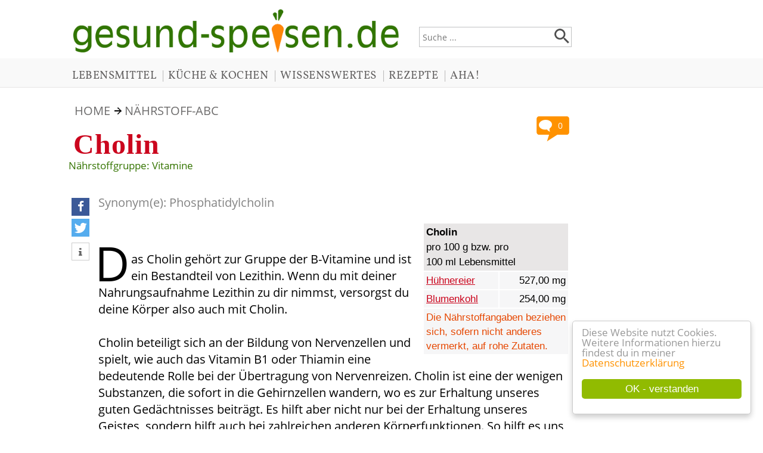

--- FILE ---
content_type: text/html; charset=ISO-8859-1
request_url: https://gesund-speisen.de/inhaltsstoff-4-Cholin.htm
body_size: 5153
content:
<!DOCTYPE HTML PUBLIC '-//W3C//DTD HTML 4.01 Transitional//EN' 'http://www.w3.org/TR/html4/loose.dtd'>
<html>
<head>
<title>Cholin &raquo; Nährstoff-ABC</title>
<meta http-equiv='content-type' content='text/html; charset=iso-8859-1'>
<meta http-equiv='X-UA-Compatible' content='IE=edge'><meta http-equiv='content-language' content='de'>
<meta http-equiv='imagetoolbar' content='no'>
<meta name='keywords' content='Cholin, B-Vitamine'>
<meta name='description' content='Das Cholin gehört zur Gruppe der B-Vitamine und ist ein Bestandteil von Lezithin. Wenn du mit deiner Nahrungsaufnahme Lezithin zu dir nimmst, [...]'>
<meta name='language' content='de'>
<meta name='author' content='Tonia Tünnissen-Hendricks'>
<meta name='robots' content='index, follow'>
<meta name='format-detection' content='telephone=no'>
<meta property='og:image' content='http://gesund-speisen.de/images/gesund-speisen-platzhalter.jpg'>
<meta rel='image_src' href='http://gesund-speisen.de/images/gesund-speisen-platzhalter.jpg'>
<link href='/includes/shariff/shariff.complete.css' rel='stylesheet'>
<meta name='viewport' content='width=device-width, initial-scale=1'><link rel='stylesheet' type='text/css' href='../includes/format-8.css'>
<link rel='stylesheet' type='text/css' media='all and (max-device-width: 480px)' href='../includes/formatmobile-8.css'>
<link rel='shortcut icon' href='favicon.ico' type='image/x-icon'>
<script type="text/javascript">
				window.cookieconsent_options = {
				message: 'Diese Website nutzt Cookies. Weitere Informationen hierzu findest du in meiner',
				dismiss: 'OK - verstanden',
				learnMore: 'Datenschutzerklärung',
				link: '/datenschutz.htm',
				theme: 'cookie-hinweis'};
				</script>
				<script type="text/javascript" src="/cookie-hinweis.js"></script>
</head>

<body>
<div style='margin-left:0px; width:100%; text-align:left;'>
<div class='mittelblock'>
<div class='kopfbreite'>
<div class='suchfeldbox'><form name='suche' action='/suche.php' style='margin-top:0px;'><input type='text' class='eingabefeld' placeholder='Suche ...' name='suchtext' value=''><div class='lupenstyle'><input type='image' value='Suche starten' src='/images/Lupe.png' data-pin-nopin='true'></div>
</form>
</div>
<a href='/'>
<img style='margin-left:8px;' src='images/gesund-speisen-de-logo.png' class='logogroesse' alt='gesund-speisen.de ... Infos rund ums Essen und Trinken' title='gesund-speisen.de ... Infos rund ums Essen und Trinken' data-pin-nopin='true'></a>

</div>
</div>
<div class='ausblenden' style='width=100%; min-height:48px; background-color:#f9f9f9; margin-bottom:30px; border-bottom-width:1px; border-bottom-style:solid; border-bottom-color:#e7e5e5;'><div class='kopfmenu' style='width:1050px; max-width:100%; padding-left:10px; margin-left:auto; margin-right:auto; padding-top:12px;'><a href='/194-Lebensmittel-Ingredienzen-das-grosse-Verzeichnis-der-Zutaten.htm' class='menukopf'>LEBENSMITTEL</a>| <a href='/195-Kueche-und-Kochen.htm' class='menukopf'>KÜCHE & KOCHEN</a>| <a href='/196-Allerlei-Wissenswertes-aus-der-kulinarischen-Welt.htm' class='menukopf'>WISSENSWERTES</a>| <a href='/193-Meine-Lieblingsrezepte-immer-wieder-lecker.htm' class='menukopf'>REZEPTE</a>| <a href='/197-Aha-Kulinarische-Museen-Messen-Zeitschriften-und-Stars-am-Herd.htm' class='menukopf'>AHA!</a></div></div><div class='ausblenden2' style='width=100%; height:30px; background-color:#f9f9f9; margin-top:14px; border-bottom-width:1px; border-bottom-style:solid; border-bottom-color:#e7e5e5;'><div class='kopfmenu' style='margin-left:7px; padding-top:3px;'><a href='/194-Lebensmittel-Ingredienzen-das-grosse-Verzeichnis-der-Zutaten.htm' class='menukopf'>LEBENSMITTEL</a>| <a href='/195-Kueche-und-Kochen.htm' class='menukopf'>KÜCHE & KOCHEN</a></div></div><div class='ausblenden2' style='width=100%; height:30px; background-color:#f9f9f9; margin-top:4px; border-bottom-width:1px; border-bottom-style:solid; border-bottom-color:#e7e5e5;'><div class='kopfmenu' style='margin-left:7px; padding-top:3px;'><a href='/196-Allerlei-Wissenswertes-aus-der-kulinarischen-Welt.htm' class='menukopf'>WISSENSWERTES</a>| <a href='/193-Meine-Lieblingsrezepte-immer-wieder-lecker.htm' class='menukopf'>REZEPTE</a>| <a href='/197-Aha-Kulinarische-Museen-Messen-Zeitschriften-und-Stars-am-Herd.htm' class='menukopf'>AHA!</a></div></div><div style='width:100%; text-align:center;'>
<div class='mittelblock'><div class='seitenbreite'>
<div class='abstandseiteninhalt'>
<script>var cms_editieren='inhaltsstoffe.php?aktion=editieren&id=4'</script><div class='startseitenlink'>
<a class='menu' href='/'>HOME</a> <img border='0' style='margin-left:2px; margin-bottom:1px;' src='/images/pfeil-nach-rechts.png' alt='weiter' title='weiter'> 
<a class='menu' href='/2-Naehrstoff-ABC.htm'>NÄHRSTOFF-ABC</a>
</div>
<div style='clear:right;'></div><div style='float:right; margin-top:10px;'><a href='#Kommentaranker'><img alt='Kommentare' src='/images/Kommentarblase.png' style='width:55px; height:45px;' title='Kommentare'></a><div style='margin-left:25px; margin-top:-39px;'><div style='width:29px; text-align:center;'><a href='#Kommentaranker' style='text-decoration:none;'><font class='kleinweiss' style='font-size: 0.9rem;'>0</font></a></div></div></div><h1>Cholin</h1><div class='kleinfarbig' style='margin-top:-32px; margin-bottom:40px;'>Nährstoffgruppe: Vitamine</div>
<div class='socialmediabuttonbox'>
<script async defer data-pin-hover='true' data-pin-lang='de' data-pin-tall='true' data-pin-round='true' data-pin-save='false' src='//assets.pinterest.com/js/pinit.js'></script>
<div class='shariff' data-theme='standard' data-services=[&quot;facebook&quot;,&quot;twitter&quot;,&quot;info&quot;] data-orientation='vertical'>
</div>
<script async src='/includes/shariff/shariff.complete.js'></script>
</div>
<div class='textausrichtungsocial'><p><font class='farbig'>Synonym(e): Phosphatidylcholin</font></p>
<table class='listeinhaltsstoffe' summary='Cholin pro 100 bzw. 100 ml Lebensmittel'><tr><td colspan='2' class='tabtitelzeile'><b>Cholin</b><br> pro 100 g bzw. pro <br>100 ml Lebensmittel</td></tr>
<tr><td class='tabtextzeile'><a href='/lebensmittel-142-Huehnereier.htm'>Hühnereier</a></td>
<td class='tabtextzeile' align='right'>527,00 mg</td></tr>
<tr><td class='tabtextzeile'><a href='/lebensmittel-42-Blumenkohl.htm'>Blumenkohl</a></td>
<td class='tabtextzeile' align='right'>254,00 mg</td></tr>
<tr><td colspan='2' class='tabtextzeile'><font class='hinweis'>Die Nährstoffangaben beziehen<br>sich, sofern nicht anderes<br>vermerkt, auf rohe Zutaten.</font></td></tr>
</table><br>
<div style='clear:left;'></div><p><font class="anfang">D</font>as Cholin gehört zur Gruppe der B-Vitamine und ist ein Bestandteil von Lezithin. Wenn du mit deiner Nahrungsaufnahme Lezithin zu dir nimmst, versorgst du deine Körper also auch mit Cholin.<br>
<br>
Cholin beteiligt sich an der Bildung von Nervenzellen und spielt, wie auch das Vitamin B1 oder Thiamin eine bedeutende Rolle bei der Übertragung von Nervenreizen. Cholin ist eine der wenigen Substanzen, die sofort in die Gehirnzellen wandern, wo es zur Erhaltung unseres guten Gedächtnisses beiträgt. Es hilft aber nicht nur bei der Erhaltung unseres Geistes, sondern hilft auch bei zahlreichen anderen Körperfunktionen. So hilft es uns beim Transport von Fetten und anderen Nährstoffen durch unsere Zellwände und unterstützt uns bei der Fortpflanzung sowie der Entwicklung des Ungeborenen und des Säuglings.</p><div style='clear:right'></div><div style='clear:both;'></div><div class='werbehinweis'>WERBUNG</div><div id='fragenflex' class='rotationsbox'><div class='bannerbild'><a href='http://www.amazon.de/gp/product/B0009U5OSO/ref=as_li_tf_tl?ie=UTF8&amp;camp=1638&amp;creative=6742&amp;creativeASIN=B0009U5OSO&amp;linkCode=as2&amp;tag=gesund-speisen-21' target='_blank' rel='nofollow'><img data-pin-nopin='true' style='width:100%; height:auto;' src='../images/produkte/Nudeln-wie-von-Mama-1069.jpg' alt='Nudeln wie von Mama!' title='Nudeln wie von Mama!'></a></div><div class='bannerbox'><div class='ueberschriftenbox'><a href='http://www.amazon.de/gp/product/B0009U5OSO/ref=as_li_tf_tl?ie=UTF8&amp;camp=1638&amp;creative=6742&amp;creativeASIN=B0009U5OSO&amp;linkCode=as2&amp;tag=gesund-speisen-21' target='_blank' rel='nofollow' style='text-decoration:none; margin-top:10px;'><font class='bannerueberschrift'><b>Nudeln wie von Mama!</b></font></a><sup style='vertical-align:6px; margin-left:3px;'><a href='#fussnote_produktlink' style='text-decoration:none; color:#b6b4b4; font-size:18px;'>*</a></sup>
</div><div class='pfeilkreisbanner'><a href='http://www.amazon.de/gp/product/B0009U5OSO/ref=as_li_tf_tl?ie=UTF8&amp;camp=1638&amp;creative=6742&amp;creativeASIN=B0009U5OSO&amp;linkCode=as2&amp;tag=gesund-speisen-21' target='_blank' rel='nofollow' style='text-decoration:none;'><img src='/images/pfeil-im-kreis.png' alt='weiter ...' title='weiter ...'></a></div><div class='bannertext'><a href='http://www.amazon.de/gp/product/B0009U5OSO/ref=as_li_tf_tl?ie=UTF8&amp;camp=1638&amp;creative=6742&amp;creativeASIN=B0009U5OSO&amp;linkCode=as2&amp;tag=gesund-speisen-21' target='_blank' rel='nofollow' style='text-decoration:none; color:#b3b3b3;'>
	Hast du schon einmal selbst Spaghetti-Teig geknetet und durch eine Nudelmaschine gedreht?<br>
	<br>
	Das macht unglaublich viel Spaß und darüber hinaus schmecken selbstgemachte Nudeln einfach göttlich!<br>
	<br>
	Dieses Modell von Marcato benötigt nicht einmal Strom. Ein bisschen Kurbeln reicht vollkommen aus :-)</a></div></div></div><div style='clear:left;'></div><p><b>Wusstest du schon, dass ...?</b><br>
... Cholin in den USA für die kindliche Entwicklung als so wichtig angesehen wird, dass es in allen zugelassenen Säuglingsnahrungen enthalten sein muss.<br>
<br>
Eine Einnahme von 400 bis 900 mg Cholin sollte es pro Tag schon sein.</p><br><br>
<script language='JavaScript' type='text/javascript'>document.getElementById('hinweissternchenoben').style.display = 'block';</script><div class='fussnote_partnerprogramm' id='fussnote_produktlink'><h2>Was bedeutet ein Sternchen hinter einem Link?</h2>*) Bei dieser Verlinkung handelt es sich um einen sogenannten Affiliate-Link. Das bedeutet, der Link führt dich zu einem meiner Partnerprogramme. Falls du aufgrund dieser Verlinkung dort etwas bestellst, erhalte ich von meinem Partner als Dankeschön für diese Produktempfehlung (Werbung) eine Provision. Dies hat für Dich selbstverständlich keinerlei Auswirkungen auf den Preis. Du unterstützt damit den Erhalt, den weiteren Ausbau und die Pflege meiner Internetseite. Vielen Dank :-)<br><br><br><br></div><h2>Quellen und Weiterführende Literatur</h2><div style='float:left; margin-right:10px; text-align:center; margin-bottom:25px;'>
<a href='http://www.amazon.de/gp/product/3517014737/ref=as_li_tf_tl?ie=UTF8&amp;camp=1638&amp;creative=6742&amp;creativeASIN=3517014737&amp;linkCode=as2&amp;tag=gesund-speisen-21' target='_blank' rel='nofollow'><img data-pin-nopin='true' src='images/buecher/Fit-durch-gesunde-Ernaehrung-69.jpg' border='0' alt='Fit durch gesunde Ernährung' title='Fit durch gesunde Ernährung' style='height:250px; width:auto;'></a><br>
<div style='width:160px; margin-left:auto; margin-right:auto;'><a href='buch-69-Fit-durch-gesunde-Ernaehrung.htm' class='menu' style='line-height:20px;'>Fit durch gesunde Ernährung</a></div>
</div>
<div style='float:left; margin-right:10px; text-align:center; margin-bottom:25px;'>
<a href='http://www.amazon.de/gp/product/383042194X/ref=as_li_tf_tl?ie=UTF8&amp;camp=1638&amp;creative=6742&amp;creativeASIN=383042194X&amp;linkCode=as2&amp;tag=gesund-speisen-21' target='_blank' rel='nofollow'><img data-pin-nopin='true' src='images/buecher/Burgersteins-Handbuch-Naehrstoffe-9.jpg' border='0' alt='Burgersteins Handbuch Nährstoffe' title='Burgersteins Handbuch Nährstoffe' style='height:250px; width:auto;'></a><br>
<div style='width:160px; margin-left:auto; margin-right:auto;'><a href='buch-9-Burgersteins-Handbuch-Naehrstoffe.htm' class='menu' style='line-height:20px;'>Burgersteins Handbuch Nährstoffe</a></div>
</div>
<div style='float:left; margin-right:10px; text-align:center; margin-bottom:25px;'>
<a href='http://www.amazon.de/gp/product/3423343133/ref=as_li_tf_tl?ie=UTF8&amp;camp=1638&amp;creative=6742&amp;creativeASIN=3423343133&amp;linkCode=as2&amp;tag=gesund-speisen-21' target='_blank' rel='nofollow'><img data-pin-nopin='true' src='images/buecher/Topfit-mit-Vitaminen-125.jpg' border='0' alt='Topfit mit Vitaminen' title='Topfit mit Vitaminen' style='height:250px; width:auto;'></a><br>
<div style='width:160px; margin-left:auto; margin-right:auto;'><a href='buch-125-Topfit-mit-Vitaminen.htm' class='menu' style='line-height:20px;'>Topfit mit Vitaminen</a></div>
</div>
<div style='float:left; margin-right:10px; text-align:center; margin-bottom:25px;'>
<a href='http://www.amazon.de/gp/product/3517064378/ref=as_li_tf_tl?ie=UTF8&amp;camp=1638&amp;creative=6742&amp;creativeASIN=3517064378&amp;linkCode=as2&amp;tag=gesund-speisen-21' target='_blank' rel='nofollow'><img data-pin-nopin='true' src='images/buecher/Vitamine-Mineralien-und-Co-128.jpg' border='0' alt='Vitamine, Mineralien und Co.' title='Vitamine, Mineralien und Co.' style='height:250px; width:auto;'></a><br>
<div style='width:160px; margin-left:auto; margin-right:auto;'><a href='buch-128-Vitamine-Mineralien-und-Co.htm' class='menu' style='line-height:20px;'>Vitamine, Mineralien und Co.</a></div>
</div>
<div style='clear:left;'></div>
<a name='Kommentaranker'></a><h2>0 Kommentare zu diesem Artikel</h2><br><br>
<form action='kommentar.php' method='post'>
<input type='hidden' name='id' value='4'>
<input type='hidden' name='bereich' value='inhaltsstoffe'>
<input type='hidden' name='backlink' value='/inhaltsstoff-4-Cholin.htm'>
<h2>Dein Kommentar zu diesem Artikel</h2><p>Hast du Anmerkungen, Fragen oder Ergänzungen zu meinem Artikel? Oder möchtest du vielleicht von deinen eigenen Erfahrungen berichten? Dann würde ich mich sehr freuen, wenn du das folgende Formular nutzen würdest, um einen entsprechenden Kommentar zu schreiben.</p><div class='farbig'><b>Dein Vorname oder Pseudonym:</b></div><font class='hellgrau'>wird veröffentlicht</font><br><input type='text' name='name' size='35' class='eingabefelder'><br><br>
<div class='farbig'><b>Dein Kommentar:</b></div><font class='hellgrau'>wird veröffentlicht</font><br><div style='padding-right:22px;'><textarea rows='8' style='width:100%;' class='texteingabefeld' name='kommentar'></textarea><br>
</div><p><input type='checkbox' name='datenschutzerklaerung'> Ich habe die <a href='/datenschutz.htm'>Datenschutzerklärung</a> gelesen, insbesondere den Absatz <a href='/datenschutz.htm#Kommentarfunktion'>Kommentarfunktion auf dieser Internetseite</a>, und erkläre mich damit einverstanden!</p><input type='hidden' name='soll_ergebnis' value='c20ad4d76fe97759aa27a0c99bff6710'>
<div class='farbig'><b>Berechne: neun + drei = </b></div><font class='hellgrau'>als Ziffern, dies ist eine Sicherheitsabfrage gegen Spam</font><br><input type='text' name='ist_ergebnis' size='3' class='eingabefelder'><br>
<p>Dein Kommentar wird erst nach einer Prüfung durch mich freigeschaltet und ist dann öffentlich für jedermann lesbar.</p><input type='submit' value='Kommentar senden' class='abschickfeld'>
</form><br><br>
<br><br><br><br><br><br><br><br></div></div></div>
</div>
</div>
<div style='width=100%; background-color:#f9f9f9; margin-bottom:0px; border-top-width:1px; border-top-style:solid; border-top-color:#e7e5e5;'><div class='mittelblock'><div class='fussnotenboxtext'><div class='kopfmenu' style='padding-top:12px; padding-bottom:12px;'><a href='/' class='menukopf'>STARTSEITE</a> | <a href='/kontakt.htm' class='menukopf'>KONTAKT</a> | <a href='/impressum.htm' class='menukopf'>IMPRESSUM</a> | <a href='/datenschutz.htm' class='menukopf'>DATENSCHUTZ</a></div><font class='bildunterschrift'>&copy; 2008-2026 gesund-speisen.de & Lizenzgeber - Alle Rechte vorbehalten!</font>
<p>
	<font class="bildunterschrift">Alle Bilder und Texte auf dieser Seite sind Eigentum der jeweiligen Besitzer und dürfen ohne deren Einwilligung weder kopiert noch sonstwie weiter verwendet werden. </font></p>
<p>
	<font class="bildunterschrift">Bildnachweise siehe: <a href="/impressum.htm"><font class="bildunterschrift"><u>Impressum</u></font></a><br>
	<br>
	Design &amp; Programmierung: <a href="http://www.2t-design.de" target="_blank"><font class="bildunterschrift"><u>2T Design</u></font></a> </font></p></div></div></div></div>
</body>
</html>


--- FILE ---
content_type: text/css
request_url: https://gesund-speisen.de/includes/format-8.css
body_size: 4133
content:
html {height:100%; overflow-y: scroll;}

body {
	color:#000000;
 	font-size:12pt;
 	font-family:Verdana,Helvetica;

	background-color:#ffffff;
	margin:0pt;

	scrollbar-base-color:#000000;
	scrollbar-track-color:#F6D294;
	scrollbar-face-color:#FARBE;
	scrollbar-highlight-color:#FARBE;
	scrollbar-3d-light-color:#FARBE;
	scrollbar-dark-shadow-color:#FARBE;
	scrollbar-shadow-color:#000000;
	scrollbar-arrow-color:#F6D294;

	-webkit-text-size-adjust: none;
}



/* REDAKTION linke Spalte */

.navi_redaktion {font-size:8pt; color:#000000; background-color:#f6f6f7;}

.navi_redaktion_dropdown {background-color:#f6f6f7;}

div.navi_redaktion a:link			{color:#000000; font-weight:normal;}
div.navi_redaktion a:visited 	{color:#000000; font-weight:normal; outline: none;}
div.navi_redaktion a:active		{color:#000000; font-weight:normal; outline: none;}
div.navi_redaktion a:focus	  {color:#000000; font-weight:normal; outline: none;}
div.navi_redaktion a:hover   	{color:#007700; font-weight:normal; outline: none;}


/* REDAKTION rechte Spalte */

.work_redaktion {font-size:8pt; color:#000000; background-color:#ffffff;}

div.work_redaktion a:link			{color:#000000; font-weight:normal;}
div.work_redaktion a:visited 	{color:#000000; font-weight:normal; outline: none;}
div.work_redaktion a:active		{color:#000000; font-weight:normal; outline: none;}
div.work_redaktion a:focus	  {color:#000000; font-weight:normal; outline: none;}
div.work_redaktion a:hover   	{color:#007700; font-weight:normal; outline: none;}


.clearfix:after {content: ""; display: block; height: 0; line-height:0px; clear: both; visibility: hidden;}
.clearfix {display: inline-block;}

/* Hides from IE-mac \*/
* html .clearfix {height: 1%;}
.clearfix {display: block;}
/* End hide from IE-mac */

TD			 {font-size: 11px; font-family:Verdana,Helvetica;line-height:13px;}
P				 {font-size: 20px; font-family: 'Open Sans', sans-serif; line-height:28px;}
DIV			 {font-size: 20px; font-family: 'Open Sans', sans-serif; line-height:28px;}
INPUT		 {font-size:  8pt; font-family:Verdana,Helvetica; background-color:#FFFFFF;}
TEXTAREA {font-size:  8pt; font-family:Verdana,Helvetica; background-color:#FFFFFF;}
SELECT	 {font-size:  8pt; font-family:Verdana,Helvetica; background-color:#FFFFFF;}
FORM 		 {font-size: 11px; font-family:Verdana,Helvetica;}

h1 {margin-left:8px; font-size: 36pt; letter-spacing: 1px; font-family: Times New Roman; color:#cb061e; line-height:50px; font-weight: bold;}
h2 {font-size: 20px; font-family: 'Open Sans', sans-serif; line-height:28px; color:#317502; margin-top:30px; padding-top:10px; border-top: 1px dotted #5c7903;}

hr {border: 0px; border-bottom: 1px dotted #5c7903;}

ul {list-style-type:square; margin-top:0px; overflow:auto;} 
li {font-size: 20px; font-family: 'Open Sans', sans-serif; line-height:28px;}


IMG      {border:0px; max-width:100%;}

a:link		{color:#cb061e;}
a:hover   {color:#6e6d6d; outline: none;}
a:visited {color:#cb061e; outline: none;}
a:active	{color:#cb061e; outline: none;}
a:focus	  {color:#6e6d6d; outline: none;}

.ausblenden2 {visibility:hidden; display:none;}

.logozeile {overflow:hidden; padding-top:15px; padding-bottom:3px; width:1050px; max-width:100%; margin-right:auto; margin-left:auto;}

.mittelblock {width:1050px; max-width:100%; margin-right:auto; margin-left:auto;}
.kopfbreite {width:840px; max-width:100%;}

.seitenbreite {font-size: 12px; line-height:17px; width:840px; max-width:100%; margin-right:50px; text-align:left;}
.abstandseiteninhalt {margin-left:0px;}

.shariff .orientation-horizontal li {max-width: 90px; min-width: 60px;}
.shariff .orientation-vertical{text-align:center; min-width:30px}
.shariff .orientation-vertical .info{text-align:center; width:30px;min-width:30px!important;}
.shariff li a{color:#fff;}

.logogroesse {width:65%; height:auto; margin-bottom:10px; margin-top:15px;}
.eingabefeld {width:98%; height:30px; padding-left:2%; background-color:#FFFFFF; border: 1px solid #c0c1c2; font-family: 'Open Sans', sans-serif; font-size: 0.9rem; color: rgba(51,51,51,1);}
.lupenstyle {width:100%; margin-top:-31px; text-align:right;}
.suchfeldbox {float:right; width:30%; margin-top:45px;}


.socialmediabuttonbox {float:left; width:30px; margin-left:5px; position: fixed;}
.textausrichtungsocial {padding-left:50px;}
.kleinweiss {font-family: 'Open Sans', sans-serif; font-size: 0.9rem; line-height: 1.2rem; color:#FFFFFF;}

.keinumbruch {white-space:nowrap;}

.menu:link    {background: none; font-size: 20px; font-family: 'Open Sans', sans-serif; color:#6e6d6d; text-decoration: none; margin:0px; line-height:25px;}
.menu:visited {background: none; font-size: 20px; font-family: 'Open Sans', sans-serif; color:#6e6d6d; text-decoration: none; margin:0px; line-height:25px; outline: none;}
.menu:hover   {background: none; font-size: 20px; font-family: 'Open Sans', sans-serif; color:#cb061e; text-decoration: none; margin:0px; line-height:25px; outline: none;}
.menu:active  {background: none; font-size: 20px; font-family: 'Open Sans', sans-serif; color:#cb061e; text-decoration: none; margin:0px; line-height:25px; outline: none;}

.kopfmenu {font-family: 'Vollkorn', serif; BACKGROUND: none; font-size:14pt; color:#b2b1b1; letter-spacing: 1px; line-height:35px;}
.menukopf:link          {letter-spacing: 0.5px; font-family: 'Vollkorn', serif; BACKGROUND: none; font-size:14pt; color:#615f5f; text-decoration: none; text-transform: uppercase; vertical-align: middle; padding-left:10px; padding-right:10px; padding-top:3px; margin-left:-9px;}
.menukopf:visited       {letter-spacing: 0.5px; font-family: 'Vollkorn', serif; BACKGROUND: none; font-size:14pt; color:#615f5f; outline: none; text-decoration: none; outline: none; text-transform: uppercase; }
.menukopf:hover         {letter-spacing: 0.5px; font-family: 'Vollkorn', serif; BACKGROUND: none; font-size:14pt; color:#000000; outline: none; text-decoration: none; outline: none; text-transform: uppercase; }
.menukopf:active        {letter-spacing: 0.5px; font-family: 'Vollkorn', serif; BACKGROUND: none; font-size:14pt; color:#615f5f; outline: none; text-decoration: none; outline: none; text-transform: uppercase; }

.menuweiss:link    {background: none; font-size:8pt; color:#FFFFFF; text-decoration: none; margin:0px; line-height:14px;}
.menuweiss:visited {background: none; font-size:8pt; color:#FFFFFF; text-decoration: none; margin:0px; line-height:14px; outline: none;}
.menuweiss:hover   {background: none; font-size:8pt; color:#b1d86a; text-decoration: none; margin:0px; line-height:14px; outline: none;}
.menuweiss:active  {background: none; font-size:8pt; color:#FFFFFF; text-decoration: none; margin:0px; line-height:14px; outline: none;}

.menuschwarz:link    {background: none; font-size:8pt; color:#000000; text-decoration: none; margin:0px; line-height:14px;}
.menuschwarz:visited {background: none; font-size:8pt; color:#000000; text-decoration: none; margin:0px; line-height:14px; outline: none;}
.menuschwarz:hover   {background: none; font-size:8pt; color:#d94402; text-decoration: none; margin:0px; line-height:14px; outline: none;}
.menuschwarz:active  {background: none; font-size:8pt; color:#000000; text-decoration: none; margin:0px; line-height:14px; outline: none;}

.kontakt {font-size: 11pt; color:#317502; background: none;}
.menukontakt:link    {background: none; font-size:11pt; color:#317502; text-decoration: none;}
.menukontakt:visited {background: none; font-size:11pt; color:#317502; outline: none; text-decoration: none; outline: none;}
.menukontakt:hover   {background: none; font-size:11pt; color:#fe6d01; outline: none; text-decoration: none; outline: none;}
.menukontakt:active  {background: none; font-size:11pt; color:#317502; outline: none; text-decoration: none; outline: none;}

.infobuttonbox      {text-align:center; line-height:13px; font-size:11px; width:12px; height:13px; float:left; margin-right:10px; margin-top:2px; text-decoration: none; border: 1px solid; border-color:#d3d3d3;}

 a.tooltip {color:#d3d3d3; text-decoration: none; outline:none; }
 a.tooltip strong {line-height:15px;}
 a.tooltip:hover {background-color: #ff9200; color:#ffffff; text-decoration:none;}
 a.tooltip span { z-index:10;display:none; padding:4px 4px; margin-top:3px; margin-left:-9px; width:200px; line-height:16px; }
 a.tooltip:hover span{ display:inline; position:absolute; color:#111; border:1px solid #DCA; background:#fffAF0;}
 .callout {z-index:20;position:absolute;top:30px;border:0;left:-12px;}
 /*CSS3 extras*/
 a.tooltip span { border-radius:4px; -moz-border-radius: 4px; -webkit-border-radius: 4px; -moz-box-shadow: 5px 5px 8px #CCC; -webkit-box-shadow: 5px 5px 8px #CCC; box-shadow: 5px 5px 8px #CCC; }

.pinterestbox {margin-top:10px; background-color:#bd081c; width:128px; height:29px; margin-left:0px;}

.kommentarbox {margin-top:10px; background-color:#317502; width:128px; height:29px; margin-left:0px;}
.menukommentar:link    {font-size:13px; color:#FFFFFF; text-decoration: none;}
.menukommentar:visited {font-size:13px; color:#FFFFFF; text-decoration: none; outline: none;}
.menukommentar:hover   {font-size:13px; background:#255a01; color:#FFFFFF; text-decoration: none; outline: none;}
.menukommentar:active  {font-size:13px; color:#FFFFFF; text-decoration: none; outline: none;}

.naehrstoffbox {margin-top:5px; background-color:#FBCE07; width:128px; height:29px; margin-left:0px;}
.menunaehrstoffe:link    {font-family:Verdana,Helvetica; font-size:13px; color:#DD1D21; text-decoration: none;}
.menunaehrstoffe:visited {font-family:Verdana,Helvetica; font-size:13px; color:#DD1D21; text-decoration: none; outline: none;}
.menunaehrstoffe:hover   {font-family:Verdana,Helvetica; font-size:13px; color:#000000; text-decoration: none; outline: none;}
.menunaehrstoffe:active  {font-family:Verdana,Helvetica; font-size:13px; color:#DD1D21; text-decoration: none; outline: none;}


.rezeptbox {margin-top:5px; background-color:#F0CFA6; width:128px; height:29px; margin-left:0px;}
.menurezeptbox:link    {font-family:Verdana,Helvetica; font-size:13px; color:#000000; text-decoration: none;}
.menurezeptbox:visited {font-family:Verdana,Helvetica; font-size:13px; color:#000000; text-decoration: none; outline: none;}
.menurezeptbox:hover   {font-family:Verdana,Helvetica; font-size:13px; color:#DD1D21; text-decoration: none; outline: none;}
.menurezeptbox:active  {font-family:Verdana,Helvetica; font-size:13px; color:#000000; text-decoration: none; outline: none;}

.rezeptbildbox {float:left; width:200px; height:250px; text-align:center; margin-right:20px; margin-bottom:30px; padding-bottom:10px;}
.lebensmittelbox {float:left; width:200px; height:250px; text-align:center; margin-right:20px; margin-bottom:30px;}

.rezeptrubriken {width:50%; float:left;}

.zutatenboxrezept {float:left; width:240px; margin-right:20px; margin-bottom:20px; border-right: #afd423 2px solid;}
.druckboxrezept {font-size:13pt; color:#317502; line-height:24px; width:100%; text-align:center; margin-top:15px; margin-bottom:10px;}
.druckboxrezeptmobil {visibility:hidden; display:none;}

.listeinhaltsstoffe {margin-left:10px; float:right;}
.tabelletagesbedarf {float:left;}
.kartentabelle {margin-bottom:2px; width:100%; padding-top:5px;}

.museentabort {width:250px; margin-bottom:5px; float:left; font-size:13pt; color:#000000; background-color:#f6f6f7; line-height:25px; padding-top:4px; padding-bottom:4px; padding-left:4px; padding-right:4px;}
.museentabname {margin-bottom:5px; font-size:13pt; color:#000000; background-color:#f6f6f7; line-height:25px; padding-top:4px; padding-bottom:4px; padding-left:4px; padding-right:4px;}

.tabtitelzeile {font-size:13pt; color:#000000; background-color:#e8e6e6; line-height:25px; padding-top:2px; padding-bottom:2px; padding-left:4px; padding-right:4px;}
.tabtextzeile  {font-size:13pt; color:#000000; background-color:#f6f6f7; line-height:25px; padding-top:2px; padding-bottom:2px; padding-left:4px; padding-right:4px;}

.anfang {font-size: 80px;
line-height: 50px;
margin-top: -5px;
margin-right: 3px;
margin-left: -6px;
font-style: normal;
font-weight: 200;
display: inline-block;
float: left;
box-sizing: inherit;
text-rendering: optimizeLegibility;
font-kerning: normal;
font-feature-settings: "kern";
font-variant-ligatures: common-ligatures;}

.klein	 {font-size:13pt; color:#317502; line-height:24px;}
.hinweis {font-size: 13pt; color:#e64803; line-height:24px;}
.hellgrau					{font-size: 14px; color:#b3b3b3; line-height:24px;}
.hellgrau11					{font-size: 11px; color:#b6b4b4; line-height:15px;}

.navititel 				{font-size: 8pt; color:#FFFFFF; background: none; text-decoration: none; margin:0px; line-height:15px;}
.navititel2				{font-size: 8pt; color:#000000; background: none; text-decoration: none; margin:0px; line-height:15px;}
.kleinfarbig			{font-size: 13pt; color:#347400; line-height:20px;}

.farbig	 {font-family: 'Open Sans', sans-serif; font-size:20px; color:#838383; line-height:26px;}

.firmenschriftzug	{font-size: 8pt; color:#c44d29; line-height:28px;}

.linktippbox {background-color:#f6f6f7; float:right; padding:4px; margin-left:10px; margin-bottom:10px; border-color:#e8e6e6; border-style:solid; border-width:1px;}

/* für die Vorlagen im CKEditor */
.bild_links {float:left; margin-top:5px; margin-bottom:5px; margin-left:0px; margin-right:15px; text-align:center;}
.bild_rechts {float:right; margin-top:5px; margin-bottom:15px; margin-left:15px; margin-right:0px; text-align:center;}
.bild_mittig {width:100%; margin-top:5px; margin-bottom:5px; text-align:center;}
.bildunterschrift {margin-top:5px; margin-bottom:5px; font-family: 'Open Sans', sans-serif; color:#a09f9f; font-size:16px; line-height:18px;}

.rahmen_1px{display: table; margin-left:auto; margin-right:auto; border-width: 1px; border-style: solid; border-color:#dae9c2; padding:10px;}

.buch_produkt_links_ausgerichtet  {float:left; margin-right:20px; margin-top:20px; margin-bottom:20px;}
.buch_produkt_rechts_ausgerichtet {float:right; margin-left:20px; margin-top:20px; margin-bottom:20px;}
.buch_produkt_mittig_ausgerichtet {text-align:center; width:100%;}

.eingabefelder {margin-top:2px; width:100%; height:25px; border-color:#838383; border-width:1px; border-style:solid;}
.texteingabefeld {width:100%; border-color:#838383; border-width:1px; border-style:solid; padding:10px;}
.abschickfeld {font-size: 20px; font-family: 'Open Sans', sans-serif; width:100%; height:30px; border-color:#838383; border-width:1px; border-style:solid; background-color:#838383; color:#FFFFFF;}


/* Start brainbox */

/*
Theme Name:              Brainbox - High Performance Lightbox
Theme Author:            Andreas Hecht - http://www.the-netbrain.de
Last Change:             28.02. 2010
*/
@media screen, projection
{
#lightbox{ position: absolute; top: 40px; left: 0; width: 100%; z-index: 500; text-align: center; line-height: 0; }
#lightbox a img{ border: none; }
#lightbox img { border: 2px #fff solid; }
#outerImageContainer{ position: relative; top: -25px;  background-color: #fff; width: 250px; height: 250px; margin: 0 auto; }
#imageContainer{ padding: 0;}
#loading{ position: absolute; top: 40%; left: 0%; height: 25%; width: 100%; text-align: center; line-height: 0; }
#hoverNav{ position: absolute; top: 100px; left: 0; height: 100%; width: 100%; z-index: 10; }
#imageContainer>#hoverNav{ left: 0;}
#hoverNav a{ outline: none;}
#prevLink, #nextLink { width : 49%; height : 100%; background : transparent url(/includes/brainbox/images/blank.gif) no-repeat; display : block; }
#prevLink { left : 0; float : left; }
#nextLink { right : 0; float : right; }
#prevLink:hover, #prevLink:visited:hover { background: url(/includes/brainbox/images/prev.png) left 15% no-repeat; }
#nextLink:hover, #nextLink:visited:hover { background: url(/includes/brainbox/images/next.png) right 15% no-repeat; }
#imageDataContainer{ font: 11px Verdana, Helvetica, sans-serif; color: #fff; background: #3e3939; margin: 0 auto;
line-height: 1.4em; padding-top: 5px; border: 1px solid #ccc; position: relative; top: -15px;
-moz-border-radius: 8px; -webkit-border-radius: 8px;}
#imageData{ padding:0 10px;}
#imageData #imageDetails{ width: 85%; float: left; text-align: left; margin-top:5px; }
#imageData #caption{ font-weight: bold;}
#imageData #numberDisplay{ display: block; clear: left; padding-bottom: 1.0em;}
#imageData #bottomNavClose{ width: 67px; float: right;  padding-bottom: 0.7em;}
#overlay{ position: absolute; top: 0; left: 0; z-index: 90; width: 100%; height: 500px; background-color: #000; }
.clearfix:after { content: "."; display: block; height: 0; clear: both; visibility: hidden; }
* html>body .clearfix { display: inline-block; width: 100%; }
* html .clearfix { height: 1%;}
}

.fussnote_partnerprogramm {font-size: 14px; color:#b3b3b3; line-height:24px;}

.fussnotenboxtext {margin-left:0px; padding-bottom:30px; padding-top:12px;}

.prohinweis {color:#b3b3b3; font-size:small; line-height:1.2;}

/* vollkorn-regular - latin */
@font-face {
  font-family: 'Vollkorn';
  font-style: normal;
  font-weight: 400;
  src: url('/includes/fonts/vollkorn-v8-latin-regular.eot'); /* IE9 Compat Modes */
  src: local('Vollkorn Regular'), local('Vollkorn-Regular'),
       url('/includes/fonts/vollkorn-v8-latin-regular.eot?#iefix') format('embedded-opentype'), /* IE6-IE8 */
       url('/includes/fonts/vollkorn-v8-latin-regular.woff2') format('woff2'), /* Super Modern Browsers */
       url('/includes/fonts/vollkorn-v8-latin-regular.woff') format('woff'), /* Modern Browsers */
       url('/includes/fonts/vollkorn-v8-latin-regular.ttf') format('truetype'), /* Safari, Android, iOS */
       url('/includes/fonts/vollkorn-v8-latin-regular.svg#Vollkorn') format('svg'); /* Legacy iOS */
}

/* open-sans-regular - latin */
@font-face {
  font-family: 'Open Sans';
  font-style: normal;
  font-weight: 400;
  src: url('/includes/fonts/open-sans-v15-latin-regular.eot'); /* IE9 Compat Modes */
  src: local('Open Sans Regular'), local('OpenSans-Regular'),
       url('/includes/fonts/open-sans-v15-latin-regular.eot?#iefix') format('embedded-opentype'), /* IE6-IE8 */
       url('/includes/fonts/open-sans-v15-latin-regular.woff2') format('woff2'), /* Super Modern Browsers */
       url('/includes/fonts/open-sans-v15-latin-regular.woff') format('woff'), /* Modern Browsers */
       url('/includes/fonts/open-sans-v15-latin-regular.ttf') format('truetype'), /* Safari, Android, iOS */
       url('/includes/fonts/open-sans-v15-latin-regular.svg#OpenSans') format('svg'); /* Legacy iOS */
}

.rotationsbox {margin-bottom:40px;}
.bannerbox {border: 1px solid #e5e5e5; width:385px; max-width:100%; float:left;}
.bannerbild {width:387px; max-width:100%; float:left; margin-bottom:-7px;}
.werbehinweis {width:100%; color:#b3b3b3; font-size: 11px; margin-bottom:-5px;}
.ueberschriftenbox {background-color:#f3f3f3; padding-left:7px; padding-bottom:3px;}
.bannerueberschrift {margin-left:0px; padding-right:3px; font-size: 21px; color:#4f4f4f; line-height:25px;}
.bannertext {padding:7px; padding-bottom:16px; font-size: 16px; color:#b3b3b3; line-height:21px;}
.pfeilkreisbanner {margin:7px; float:right;}

.startseitenlink {margin-bottom:-15px; margin-top:-5px; margin-left:10px;}

div.privacy-msg p {
    width:100%;
		height:450px;
    border: 1px solid #f1f1f1;
    padding-top: 20px;
    text-align:center;
    position: relative;
		color:#000000;
		font-size:16px;
		background-image:url(/images/karteeinblenden.jpg);
    top: 50%;
    left: 50%;
    transform: translate(-50%, -50%);

}

